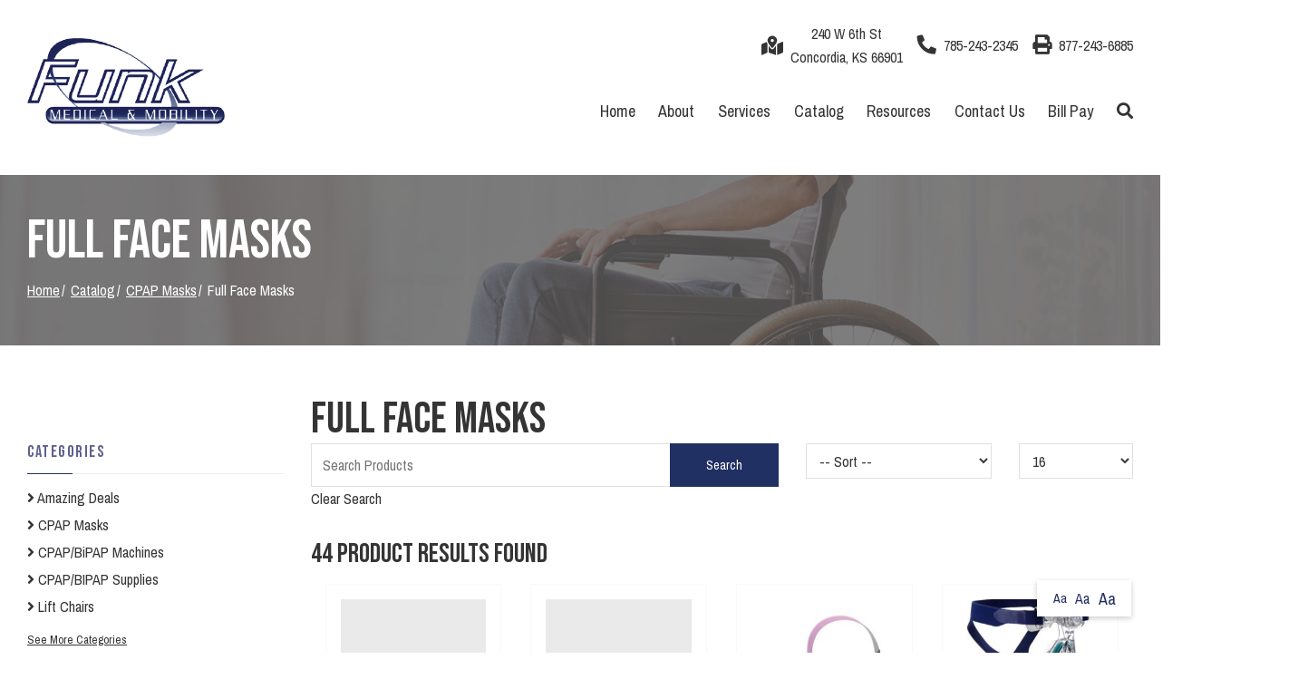

--- FILE ---
content_type: text/html; charset=utf-8
request_url: https://www.funkmedical.com/cpap-masks/full-face-masks
body_size: 8182
content:
<!DOCTYPE html>
<!--[if IE 8]><html lang="en" xmlns="http://www.w3.org/1999/xhtml" class="no-js oldie ie8"><![endif]-->
<!--[if IE 9]><html lang="en" xmlns="http://www.w3.org/1999/xhtml" class="no-js oldie ie9 text-normal"><![endif]-->
<!--[if gt IE 9]><!--><html lang="en" xmlns="http://www.w3.org/1999/xhtml" class="no-js text-normal"><!--<![endif]-->
<head>
    <title>Full Face Masks | Funk Medical &amp; Mobility</title>
    <meta http-equiv="Content-Type" content="text/html; charset=utf-8">
    <meta name="viewport" content="width=device-width, minimum-scale=1">
    <meta name="Keywords" content="Full Face Masks">
<meta name="Description" content="Funk Medical &amp; Mobility">
<meta property="og:title" content="Full Face Masks">
<meta property="og:description" content="Funk Medical &amp; Mobility">
<meta property="og:url" content="https://www.funkmedical.com/cpap-masks/full-face-masks">
<meta property="og:image" content="https://www.funkmedical.com/images/logo.png">
<meta property="og:type" content="website">

    <meta name="author" content="Funk Medical & Mobility">
    <meta name="generator" content="Forbin PageBuilder 2.0">

    <link rel="apple-touch-icon" sizes="180x180" href="/images/favicon/apple-touch-icon.png">
    <link rel="icon" type="image/png" sizes="32x32" href="/images/favicon/favicon-32x32.png">
    <link rel="icon" type="image/png" sizes="16x16" href="/images/favicon/favicon-16x16.png">
    <link rel="manifest" href="/images/favicon/manifest.json">
    <link rel="mask-icon" href="/images/favicon/safari-pinned-tab.svg" color="#1f2457">
    <link rel="shortcut icon" href="/images/favicon/favicon.ico">
    <meta name="msapplication-TileColor" content="#ffffff">
    <meta name="msapplication-config" content="/images/favicon/browserconfig.xml">
    <meta name="theme-color" content="#ffffff">

    <meta name='google-site-verification' content='-S6CLrUMM4DPxYoh0Of9IMSb02pyA6Zm_E0L8uAP89A' />
    <link rel="canonical" href="https://www.funkmedical.com/cpap-masks/full-face-masks" />
    <link rel="dns-prefetch" href="//ajax.googleapis.com">
    <link rel="dns-prefetch" href="//cdn.forbin.com">
    <link href="https://fonts.googleapis.com/css?family=Archivo+Narrow%7CBebas+Neue&display=swap" rel="stylesheet">
    <link rel="stylesheet" href="https://cdn.vgmforbin.com/resources/font-awesome/5.9.0/css/all.min.css">
    <link rel="stylesheet" href="/css/main.min.css?v=1716408613">



	<script>dataLayer = [];</script>
    
    <!--[if lt IE 9]>
    <script src="//cdn.forbin.com/global/jquery/html5shiv.js"></script>
    <![endif]-->

            <!-- Google Tag Manager -->
        <script>(function(w,d,s,l,i){w[l]=w[l]||[];w[l].push({'gtm.start':
            new Date().getTime(),event:'gtm.js'});var f=d.getElementsByTagName(s)[0],
            j=d.createElement(s),dl=l!='dataLayer'?'&l='+l:'';j.async=true;j.src=
            '//www.googletagmanager.com/gtm.js?id='+i+dl;f.parentNode.insertBefore(j,f);
        })(window,document,'script','dataLayer','GTM-5XXFZRV');</script>
        <!-- End Google Tag Manager -->
        
</head>
<body id="Top" class="cpap-masks full-face-masks">
    <!-- Google Tag Manager (noscript) -->
    <noscript aria-hidden="true"><iframe src="//www.googletagmanager.com/ns.html?id=GTM-5XXFZRV" height="0" width="0" style="display:none;visibility:hidden"></iframe></noscript>
    <!-- End Google Tag Manager (noscript) -->
    <header class="masthead relative w-100">
	<a href="#content-anchor" class="skip-to-content readeronly reader-focusable">Skip to Content</a>

            <div class="search-field-wrapper hide">
    <form name="Search" id="Search" action="/search" method="get" autocomplete="off">
        <input type="search" placeholder="Search Site" id="searchfield" class="searchField" name="q" aria-label="Site Search">
        <input type="submit" value="Search" class="button button-secondary">
    </form>
    <a href="#" class="close-search" title="Close search field"><img src="/images/icon-close.png" alt="Close Icon"></a>
</div>    
    <div class="container relative">
        <div class="d-flex flex-row justify-content-between align-items-center py-3">
            <a href="/" class="logo" title="Funk Medical & Mobility"><img src="/images/logo.png" alt="Funk Medical & Mobility logo"></a>

            <div class="d-none d-lg-flex flex-column justify-content-between align-items-end align-self-stretch">
                <div class="nav-top d-flex flex-row align-items-center">
                    <a href="/contact-us" title="Internal link in same tab to contact us page" class="my-0 mx-1 d-flex align-items-center text-center"><span class="fas fa-map-marked-alt fa-lg mr-1" id="faphone"></span>240 W 6th St<br>Concordia, KS 66901</a>
                    <a href="tel:7852432345" title="opens phone number in dialer while on mobile" class="my-0 mx-1"><span class="fas fa-phone fa-lg fa-flip-horizontal mr-1" id="faphone"></span>785-243-2345</a>
                    <p class="my-0 ml-1"><span class="fas fa-print fa-lg mr-1" id="fafax"></span>877-243-6885</p>
                    <!-- <a href="#" title="External link in new tab to online bill pay" target="_blank" class="text-uppercase button button-primary mt-0 ml-3">Bill Pay</a> -->
                </div>
                

<nav class="menu nav-bottom  py-3" aria-label="Main Navigation">
        <ul class="navigation text-center list-fluid list-style-none">

        <li data-navPgId="227" class="menuItem227 relative"><a href="/" class="headerNav227" target="_self" data-nodisclaimer="true" title="">Home</a><li data-navPgId="166" class="menuItem166 relative"><a href="/about" class="headerNav166" target="_self" data-nodisclaimer="true" title="">About</a><li data-navPgId="168" class="menuItem168 relative"><a href="/services" class="headerNav168" target="_self" data-nodisclaimer="true" title="">Services</a><ul class="submenu sm-168 list-style-none px-4 py-2"><li class="menuSubItem"><a data-nodisclaimer="true" href="/services/cpap-resupply-form" class="headerSubNav192" target="_self" title="Services - CPAP Resupply Form">CPAP Resupply Form</a></li>
</ul>
<li data-navPgId="9" class="menuItem9 relative"><a href="/catalog" class="headerNav9" target="_self" data-nodisclaimer="true" title="">Catalog</a><li data-navPgId="17" class="menuItem17 relative"><a href="/resource-center" class="headerNav17" target="_self" data-nodisclaimer="true" title="">Resources</a><ul class="submenu sm-17 list-style-none px-4 py-2"><li class="menuSubItem"><a data-nodisclaimer="true" href="/resource-center/medical-glossary" class="headerSubNav18" target="_self" title="Resources - Medical Glossary">Medical Glossary</a></li>
<li class="menuSubItem"><a data-nodisclaimer="true" href="/resource-center/medical-health-issues" class="headerSubNav19" target="_self" title="Resources - Medical Health Issues">Medical Health Issues</a></li>
<li class="menuSubItem"><a data-nodisclaimer="true" href="/resource-center/medical-websites" class="headerSubNav21" target="_self" title="Resources - Medical Websites">Medical Websites</a><ul class="submenu sm-21 list-style-none px-4 py-2"><li class="menuSubItem"><a data-nodisclaimer="true" href="https://www.ncoa.org/ncoa_acf/covid-19-resources-for-older-adults/" class="headerSubNav242" target="_self" title="Resources - Medical Websites - Covid 19 resources for older adults">Covid 19 resources for older adults</a></li>
</ul>
</li>
<li class="menuSubItem"><a data-nodisclaimer="true" href="/resource-center/medicare-guide" class="headerSubNav20" target="_self" title="Resources - Medicare Guide">Medicare Guide</a></li>
<li class="menuSubItem"><a data-nodisclaimer="true" href="/newsletter" class="headerSubNav16" target="_self" title="Resources - Newsletter">Newsletter</a></li>
<li class="menuSubItem"><a data-nodisclaimer="true" href="/resources/video-resources" class="headerSubNav229" target="_self" title="Resources - Video Resources">Video Resources</a></li>
</ul>
<li data-navPgId="2" class="menuItem2 relative"><a href="/contact-us" class="headerNav2" target="_self" data-nodisclaimer="true" title="">Contact Us</a><li data-navPgId="250" class="menuItem250 relative"><a href="/bill-pay" class="headerNav250" target="_self" data-nodisclaimer="true" title="">Bill Pay</a>            <li class="inline"><a class="search-icon nav-search pr-0" href="#" title="opens search input"><span class="fas fa-search"></span></a></li>
        </ul>
</nav>

            </div>
            <div class="d-flex d-lg-none flex-row">
                <a href="tel:7852432345" title="opens phone number in dialer while on mobile"><span class="fas fa-phone fa-flip-horizontal"></span></a>
                <a class="open-mobilemenu icon-menu mx-3 mt-0"  title="Opens Site Navigation"><span>Menu</span></a>
            </div>
        </div>
    </div>
</header>











<section class="page-title" aria-label="page title" >
	<div class="container relative py-5">
		<h1 class="m-0">Full Face Masks</h1>
		<div class="breadcrumbs py-1"><a class="home" href="/">Home</a><span class="arrow"></span><a href="/catalog">Catalog</a><span class="arrow"></span><a href="/cpap-masks">CPAP Masks</a><span class="arrow"></span>Full Face Masks</div>
	</div>
</section>
<main id="content-anchor" class="content subcontent">
    <div id="content-anchor" class="maincontent">
   	<div class="container">
		<div class="category-intro clearfix">
    <div class="category-intro flexgrid-row flex-align--middle">
        <div class="category-image flexcol-xs-12 flexcol-md-3"></div>
        <div class="category-desc flexcol-xs-12 flexcol-md-9">
            <h2>Full Face Masks</h2>
            <div class="category-content"></div>
        </div>
    <div class="subcategory-list mobile-filter-container">
            </div>
</div>
<div class="flexgrid-row">
    <div class="flexcol-xs-12 flexcol-md-4 flexcol-xl-3">
        
<div id="catalog-filters"></div>
<h3 class="mobile-filter-header hide-md">Filter Results</h3><div class="mobile-filter-container">        <div id="category-filter-default" class="filter-group filter-group--categories">
                <h3 class="active">Categories</h3>
                <div class="filter-group--body">
                <ul class="filter-group--list list-style-none">
                                            <li >
                            <a href="/amazing-deals" title="View Amazing Deals Products"><span class="fas fa-angle-right"></span> Amazing Deals</a>
                                                    </li>
                                                <li >
                            <a href="/cpap-masks" title="View CPAP Masks Products"><span class="fas fa-angle-right"></span> CPAP Masks</a>
                                                    </li>
                                                <li >
                            <a href="/cpap" title="View CPAP/BiPAP Machines Products"><span class="fas fa-angle-right"></span> CPAP/BiPAP Machines</a>
                                                    </li>
                                                <li >
                            <a href="/cpap-bipap-supplies" title="View CPAP/BIPAP Supplies Products"><span class="fas fa-angle-right"></span> CPAP/BIPAP Supplies</a>
                                                    </li>
                                                <li >
                            <a href="/lift-chairs" title="View Lift Chairs Products"><span class="fas fa-angle-right"></span> Lift Chairs</a>
                                                    </li>
                                                <li  class="hide">
                            <a href="/mobility" title="View Mobility Products"><span class="fas fa-angle-right"></span> Mobility</a>
                                                    </li>
                                                <li  class="hide">
                            <a href="/nebulizer" title="View Nebulizer Products"><span class="fas fa-angle-right"></span> Nebulizer</a>
                                                    </li>
                                                <li  class="hide">
                            <a href="/oxygen" title="View Oxygen Products"><span class="fas fa-angle-right"></span> Oxygen</a>
                                                    </li>
                                                <li  class="hide">
                            <a href="/scooters" title="View Scooters Products"><span class="fas fa-angle-right"></span> Scooters</a>
                                                    </li>
                                                <li  class="hide">
                            <a href="/walkers" title="View Walkers Products"><span class="fas fa-angle-right"></span> Walkers</a>
                                                    </li>
                                                <li  class="hide">
                            <a href="/wheelchair-power" title="View Wheelchair / Power Products"><span class="fas fa-angle-right"></span> Wheelchair / Power</a>
                                                    </li>
                                                <li  class="hide">
                            <a href="/wheelchairs" title="View Wheelchairs Products"><span class="fas fa-angle-right"></span> Wheelchairs</a>
                                                    </li>
                                        </ul>
                                    <a href="#" class="filter-toggle see-more" data-type="Categories" title="See More Categories">See More Categories</a>
                                </div>
        </div>
            <div id="brand-filter-default" class="filter-group filter-group--categories">
                <h3 class="active">Brands</h3>
                <div class="filter-group--body">
                <ul class="filter-group--list list-style-none">
                                            <li >
                            <a href="/brands/dexcom" title="View Products By Dexcom"><span class="fas fa-angle-right"></span> Dexcom</a>
                                                    </li>
                                                <li >
                            <a href="/brands/fisher-paykel-healthcare" title="View Products By Fisher & Paykel Healthcare"><span class="fas fa-angle-right"></span> Fisher & Paykel Healthcare</a>
                                                    </li>
                                                <li >
                            <a href="/brands/golden-technologies" title="View Products By Golden Technologies"><span class="fas fa-angle-right"></span> Golden Technologies</a>
                                                    </li>
                                                <li >
                            <a href="/brands/inogen" title="View Products By Inogen"><span class="fas fa-angle-right"></span> Inogen</a>
                                                    </li>
                                                <li >
                            <a href="/brands/invacare" title="View Products By Invacare"><span class="fas fa-angle-right"></span> Invacare</a>
                                                    </li>
                                                <li  class="hide">
                            <a href="/brands/philips-respironics" title="View Products By Philips Respironics"><span class="fas fa-angle-right"></span> Philips Respironics</a>
                                                    </li>
                                                <li  class="hide">
                            <a href="/brands/pride-mobility" title="View Products By Pride Mobility"><span class="fas fa-angle-right"></span> Pride Mobility</a>
                                                    </li>
                                                <li  class="hide">
                            <a href="/brands/resmed" title="View Products By ResMed"><span class="fas fa-angle-right"></span> ResMed</a>
                                                    </li>
                                                <li  class="hide">
                            <a href="/brands/respironics" title="View Products By Respironics"><span class="fas fa-angle-right"></span> Respironics</a>
                                                    </li>
                                        </ul>
                                    <a href="#" class="filter-toggle see-more" data-type="Brands" title="See More Brands">See More Brands</a>
                                </div>
        </div>
    <div id="pricing-filter" class="filter-group filter-group--pricing">
    <h3 class="active">Price Range</h3>
    <div class="filter-group--body clearfix">
        <form id="priceRangeForm" name="priceRangeForm">
            <div class="filter-pricing--min">
                <label for="minprice">Min.</label>
                <input class="money-mask price-range-input" type="text" required="required" id="minprice" name="price-min" placeholder="$0" data-previous-price="-1" value="" />
            </div>
            <div class="filter-pricing--divider">-</div>
            <div class="filter-pricing--max">
                <label for="maxprice">Max.</label>
                <input class="money-mask price-range-input" type="text" required="required" id="maxprice" name="price-max" placeholder="$1000" data-previous-price="-1" value="" />
            </div>
            <input type="submit" id="setPriceRange" name="setPriceRange" data-filter="price-range" class="button button-primary button--mini" value="Set">
        </form>

        <div id="price-range-error-container" class="parsley-error"><span class="none">Invalid prices entered!</span></div>
                <ul class="filter-group--list list-style-none">
                            <li>
                    <input type="checkbox" name="price0" id="price0" value="0-25" class="filter-checkbox" data-filter="price" />
                    <label for="price0">$0 - $25</label>
                </li>
                                <li>
                    <input type="checkbox" name="price1" id="price1" value="25-50" class="filter-checkbox" data-filter="price" />
                    <label for="price1">$25 - $50</label>
                </li>
                                <li>
                    <input type="checkbox" name="price2" id="price2" value="50-75" class="filter-checkbox" data-filter="price" />
                    <label for="price2">$50 - $75</label>
                </li>
                                <li>
                    <input type="checkbox" name="price3" id="price3" value="75-100" class="filter-checkbox" data-filter="price" />
                    <label for="price3">$75 - $100</label>
                </li>
                                <li>
                    <input type="checkbox" name="price4" id="price4" value="100-200" class="filter-checkbox" data-filter="price" />
                    <label for="price4">$100 - $200</label>
                </li>
                                <li>
                    <input type="checkbox" name="price5" id="price5" value="200-400" class="filter-checkbox" data-filter="price" />
                    <label for="price5">$200 - $400</label>
                </li>
                                <li class="none">
                    <input type="checkbox" name="price6" id="price6" value="400-600" class="filter-checkbox" data-filter="price" />
                    <label for="price6">$400 - $600</label>
                </li>
                                <li class="none">
                    <input type="checkbox" name="price7" id="price7" value="600-800" class="filter-checkbox" data-filter="price" />
                    <label for="price7">$600 - $800</label>
                </li>
                                <li class="none">
                    <input type="checkbox" name="price8" id="price8" value="800-1000" class="filter-checkbox" data-filter="price" />
                    <label for="price8">$800 - $1000</label>
                </li>
                        </ul>
                    <a href="#" class="filter-toggle see-more" data-type="Prices" title="See More Price Ranges">See More Prices</a>
            </div>
</div>
</div>    </div>
    <div class="category-products flexcol-xs-12 flexcol-md-8 flexcol-xl-9">
        <div id="catalog-header-container" class="brand-products--filter flexgrid-row">
    <div class="flexcol-xs-12 flexcol-md-7">
        <form id="productSearchForm" name="productSearchForm" enctype="multipart/form-data">
            <div class="relative">
                <input type="text" id="product-search" name="product-search" value="" placeholder="Search Products" aria-label="Search Grid">
                <input type="submit" id="product-search-submit" name="product-search-submit" value="Search" class="button button-primary button--search">
            </div>

            <a id="clear-search" class="clear-search">Clear Search</a>
        </form>
    </div>

    <div class="flexcol-xs-8 flexcol-md-3">
        <select name="productSort" id="productSort" aria-label="Sort By" title="Sort By Filter">
            <option value="0" selected>-- Sort --</option>
            <option value="1" >Product Name (A - Z)</option>
            <option value="2" >Product Name - (Z - A)</option>
                        <option value="3" >Price - Low to High</option>
            <option value="4" >Price - High to Low</option>
                    </select>
    </div>

    <div class="flexcol-xs-4 flexcol-md-2">
        <select name="resultsPerPage" id="resultsPerPage" aria-label="Results By" title="Results Per Page">
            <option value="">-- View --</option>
            <option selected value="16">16</option><option  value="32">32</option><option  value="48">48</option><option  value="64">64</option><option  value="80">80</option><option  value="96">96</option>        </select>
    </div>
</div>        <div id="product-grid-count"><h4><span id="record-count"></span> Product Results Found</h4></div>
        <div id="product-grid-content" class="clearfix">
            
        <div id="product-grid-content" class="clearfix">
        <ul class="product-list list-style-none d-flex flex-row flex-wrap flex-align-stretch justify-content-start no-gutters"">
            <li class="col-xs-12 col-sm-6 col-lg-4 col-xl-3 d-flex flex-column flex-md-row align-items-stretch p-2">
                <a class="d-flex flex-column justify-content-between align-items-stretch p-2 w-100 h-100" title="Internal link to view the AirFit F20 Full Face CPAP Mask with Headgear product" href="/product/airfit-f20-full-face-cpap-mask-with-headgear">
                    <div class="product-image"><img class="lazy d-block mx-auto" alt="AirFit F20 Full Face CPAP Mask with Headgear product image" data-original="https://catalog.vgmforbin.com/uploads/ecommerce/replica/904_63400, 63401,63402, 63403, 63404.jpg" src="/images/ecommerce/no-img-med.jpg" /></div>
                    <div class="product-content d-flex flex-column justify-content-between align-items-center align-items-md-start flex-grow-1 pt-2">
                        <div class="mb-2 text-left w-100"><p class="products-list--category">ResMed</p><p class="products-list--name">AirFit F20 Full Face CPAP Mask with Headgear</p>
                        </div>
                        <div class="d-flex flex-column align-items-stretch w-100"><span class="button button-primary button--mini">View Product</span></div></div></a></li>
            <li class="col-xs-12 col-sm-6 col-lg-4 col-xl-3 d-flex flex-column flex-md-row align-items-stretch p-2">
                <a class="d-flex flex-column justify-content-between align-items-stretch p-2 w-100 h-100" title="Internal link to view the AirFit F30 Full Face CPAP Mask Complete System product" href="/product/airfit-f30-full-face-cpap-mask-complete-system">
                    <div class="product-image"><img class="lazy d-block mx-auto" alt="AirFit F30 Full Face CPAP Mask Complete System product image" data-original="https://catalog.vgmforbin.com/uploads/ecommerce/replica/507_64100.jpg" src="/images/ecommerce/no-img-med.jpg" /></div>
                    <div class="product-content d-flex flex-column justify-content-between align-items-center align-items-md-start flex-grow-1 pt-2">
                        <div class="mb-2 text-left w-100"><p class="products-list--category">ResMed</p><p class="products-list--name">AirFit F30 Full Face CPAP Mask Complete System</p>
                        </div>
                        <div class="d-flex flex-column align-items-stretch w-100"><span class="button button-primary button--mini">View Product</span></div></div></a></li>
            <li class="col-xs-12 col-sm-6 col-lg-4 col-xl-3 d-flex flex-column flex-md-row align-items-stretch p-2">
                <a class="d-flex flex-column justify-content-between align-items-stretch p-2 w-100 h-100" title="Internal link to view the AirFit F10 for Her full face mask complete system extra small product" href="/product/airfit-f10-for-her-full-face-mask-complete-system-extra-small">
                    <div class="product-image"><img class="lazy d-block mx-auto" alt="AirFit F10 for Her full face mask complete system extra small product image" data-original="https://secure.hmepowerweb.com/Resources/Uploads/0724bacf-4eb3-47a7-9b5f-ad4464afd3cd.jpg" src="/images/ecommerce/no-img-med.jpg" /></div>
                    <div class="product-content d-flex flex-column justify-content-between align-items-center align-items-md-start flex-grow-1 pt-2">
                        <div class="mb-2 text-left w-100"><p class="products-list--category">ResMed</p><p class="products-list--name">AirFit F10 for Her full face mask complete system extra small</p>
                        </div>
                        <div class="d-flex flex-column align-items-stretch w-100"><span class="button button-primary button--mini">View Product</span></div></div></a></li>
            <li class="col-xs-12 col-sm-6 col-lg-4 col-xl-3 d-flex flex-column flex-md-row align-items-stretch p-2">
                <a class="d-flex flex-column justify-content-between align-items-stretch p-2 w-100 h-100" title="Internal link to view the Mirage Quattro full face mask complete system medium product" href="/product/mirage-quattro-full-face-mask-complete-system-medium">
                    <div class="product-image"><img class="lazy d-block mx-auto" alt="Mirage Quattro full face mask complete system medium product image" data-original="https://secure.hmepowerweb.com/Resources/Uploads/c546e0bf-92b7-4a09-a87a-4979bbeff492.jpg" src="/images/ecommerce/no-img-med.jpg" /></div>
                    <div class="product-content d-flex flex-column justify-content-between align-items-center align-items-md-start flex-grow-1 pt-2">
                        <div class="mb-2 text-left w-100"><p class="products-list--category">ResMed</p><p class="products-list--name">Mirage Quattro full face mask complete system medium</p>
                        </div>
                        <div class="d-flex flex-column align-items-stretch w-100"><span class="button button-primary button--mini">View Product</span></div></div></a></li>
            <li class="col-xs-12 col-sm-6 col-lg-4 col-xl-3 d-flex flex-column flex-md-row align-items-stretch p-2">
                <a class="d-flex flex-column justify-content-between align-items-stretch p-2 w-100 h-100" title="Internal link to view the F&amp;P Simplus Full Face Mask product" href="/product/fp-simplus-full-face-mask">
                    <div class="product-image"><img class="lazy d-block mx-auto" alt="F&amp;P Simplus Full Face Mask product image" data-original="https://secure.hmepowerweb.com/Resources/Uploads/169cf5cb-2101-4464-a4b5-41924d22c601.jpg" src="/images/ecommerce/no-img-med.jpg" /></div>
                    <div class="product-content d-flex flex-column justify-content-between align-items-center align-items-md-start flex-grow-1 pt-2">
                        <div class="mb-2 text-left w-100"><p class="products-list--category">Fisher & Paykel Healthcare</p><p class="products-list--name">F&P Simplus Full Face Mask</p>
                        </div>
                        <div class="d-flex flex-column align-items-stretch w-100"><span class="button button-primary button--mini">View Product</span></div></div></a></li>
            <li class="col-xs-12 col-sm-6 col-lg-4 col-xl-3 d-flex flex-column flex-md-row align-items-stretch p-2">
                <a class="d-flex flex-column justify-content-between align-items-stretch p-2 w-100 h-100" title="Internal link to view the Mirage Quattro full face mask complete system x-small product" href="/product/mirage-quattro-full-face-mask-complete-system-x-small">
                    <div class="product-image"><img class="lazy d-block mx-auto" alt="Mirage Quattro full face mask complete system x-small product image" data-original="https://secure.hmepowerweb.com/Resources/Uploads/60a1986c-a3a4-45f7-a06c-f8ad7dafbdbc.jpg" src="/images/ecommerce/no-img-med.jpg" /></div>
                    <div class="product-content d-flex flex-column justify-content-between align-items-center align-items-md-start flex-grow-1 pt-2">
                        <div class="mb-2 text-left w-100"><p class="products-list--category">ResMed</p><p class="products-list--name">Mirage Quattro full face mask complete system x-small</p>
                        </div>
                        <div class="d-flex flex-column align-items-stretch w-100"><span class="button button-primary button--mini">View Product</span></div></div></a></li>
            <li class="col-xs-12 col-sm-6 col-lg-4 col-xl-3 d-flex flex-column flex-md-row align-items-stretch p-2">
                <a class="d-flex flex-column justify-content-between align-items-stretch p-2 w-100 h-100" title="Internal link to view the AirFit F10 for Her full face mask complete system small product" href="/product/airfit-f10-for-her-full-face-mask-complete-system-small">
                    <div class="product-image"><img class="lazy d-block mx-auto" alt="AirFit F10 for Her full face mask complete system small product image" data-original="https://secure.hmepowerweb.com/Resources/Uploads/1a693e89-bae2-428e-aa86-b176a6ce2120.jpg" src="/images/ecommerce/no-img-med.jpg" /></div>
                    <div class="product-content d-flex flex-column justify-content-between align-items-center align-items-md-start flex-grow-1 pt-2">
                        <div class="mb-2 text-left w-100"><p class="products-list--category">ResMed</p><p class="products-list--name">AirFit F10 for Her full face mask complete system small</p>
                        </div>
                        <div class="d-flex flex-column align-items-stretch w-100"><span class="button button-primary button--mini">View Product</span></div></div></a></li>
            <li class="col-xs-12 col-sm-6 col-lg-4 col-xl-3 d-flex flex-column flex-md-row align-items-stretch p-2">
                <a class="d-flex flex-column justify-content-between align-items-stretch p-2 w-100 h-100" title="Internal link to view the Quattro FX full face mask complete system - large product" href="/product/quattro-fx-full-face-mask-complete-system-large">
                    <div class="product-image"><img class="lazy d-block mx-auto" alt="Quattro FX full face mask complete system - large product image" data-original="https://secure.hmepowerweb.com/Resources/Uploads/66f3591d-a078-4859-8df0-d78955bfe6ae.jpg" src="/images/ecommerce/no-img-med.jpg" /></div>
                    <div class="product-content d-flex flex-column justify-content-between align-items-center align-items-md-start flex-grow-1 pt-2">
                        <div class="mb-2 text-left w-100"><p class="products-list--category">ResMed</p><p class="products-list--name">Quattro FX full face mask complete system - large</p>
                        </div>
                        <div class="d-flex flex-column align-items-stretch w-100"><span class="button button-primary button--mini">View Product</span></div></div></a></li>
            <li class="col-xs-12 col-sm-6 col-lg-4 col-xl-3 d-flex flex-column flex-md-row align-items-stretch p-2">
                <a class="d-flex flex-column justify-content-between align-items-stretch p-2 w-100 h-100" title="Internal link to view the Amara View cushion, Medium product" href="/product/amara-view-cushion-medium">
                    <div class="product-image"><img class="lazy d-block mx-auto" alt="Amara View cushion, Medium product image" data-original="https://secure.hmepowerweb.com/Resources/Uploads/6a9b2c5e-3d1b-44d2-b088-44a1ca3f5eb3.jpg" src="/images/ecommerce/no-img-med.jpg" /></div>
                    <div class="product-content d-flex flex-column justify-content-between align-items-center align-items-md-start flex-grow-1 pt-2">
                        <div class="mb-2 text-left w-100"><p class="products-list--category">Philips Respironics</p><p class="products-list--name">Amara View cushion, Medium</p>
                        </div>
                        <div class="d-flex flex-column align-items-stretch w-100"><span class="button button-primary button--mini">View Product</span></div></div></a></li>
            <li class="col-xs-12 col-sm-6 col-lg-4 col-xl-3 d-flex flex-column flex-md-row align-items-stretch p-2">
                <a class="d-flex flex-column justify-content-between align-items-stretch p-2 w-100 h-100" title="Internal link to view the AirFit F10 Full Face Mask with Headgear - Medium product" href="/product/airfit-f10-full-face-mask-with-headgear-medium">
                    <div class="product-image"><img class="lazy d-block mx-auto" alt="AirFit F10 Full Face Mask with Headgear - Medium product image" data-original="https://catalog.vgmforbin.com/uploads/ecommerce/replica/890_63101.jpg" src="/images/ecommerce/no-img-med.jpg" /></div>
                    <div class="product-content d-flex flex-column justify-content-between align-items-center align-items-md-start flex-grow-1 pt-2">
                        <div class="mb-2 text-left w-100"><p class="products-list--category">ResMed</p><p class="products-list--name">AirFit F10 Full Face Mask with Headgear - Medium</p>
                        </div>
                        <div class="d-flex flex-column align-items-stretch w-100"><span class="button button-primary button--mini">View Product</span></div></div></a></li>
            <li class="col-xs-12 col-sm-6 col-lg-4 col-xl-3 d-flex flex-column flex-md-row align-items-stretch p-2">
                <a class="d-flex flex-column justify-content-between align-items-stretch p-2 w-100 h-100" title="Internal link to view the Amara View Mask with Headgear, Small product" href="/product/amara-view-mask-with-headgear-small">
                    <div class="product-image"><img class="lazy d-block mx-auto" alt="Amara View Mask with Headgear, Small product image" data-original="https://secure.hmepowerweb.com/Resources/Uploads/d7c51e25-cb14-495e-9e1f-8eea6bbfee99.jpg" src="/images/ecommerce/no-img-med.jpg" /></div>
                    <div class="product-content d-flex flex-column justify-content-between align-items-center align-items-md-start flex-grow-1 pt-2">
                        <div class="mb-2 text-left w-100"><p class="products-list--category">Philips Respironics</p><p class="products-list--name">Amara View Mask with Headgear, Small</p>
                        </div>
                        <div class="d-flex flex-column align-items-stretch w-100"><span class="button button-primary button--mini">View Product</span></div></div></a></li>
            <li class="col-xs-12 col-sm-6 col-lg-4 col-xl-3 d-flex flex-column flex-md-row align-items-stretch p-2">
                <a class="d-flex flex-column justify-content-between align-items-stretch p-2 w-100 h-100" title="Internal link to view the Amara View Mask with Headgear, Medium product" href="/product/amara-view-mask-with-headgear-medium">
                    <div class="product-image"><img class="lazy d-block mx-auto" alt="Amara View Mask with Headgear, Medium product image" data-original="https://secure.hmepowerweb.com/Resources/Uploads/bebef400-acbd-4d76-9f58-4f754417e061.jpg" src="/images/ecommerce/no-img-med.jpg" /></div>
                    <div class="product-content d-flex flex-column justify-content-between align-items-center align-items-md-start flex-grow-1 pt-2">
                        <div class="mb-2 text-left w-100"><p class="products-list--category">Philips Respironics</p><p class="products-list--name">Amara View Mask with Headgear, Medium</p>
                        </div>
                        <div class="d-flex flex-column align-items-stretch w-100"><span class="button button-primary button--mini">View Product</span></div></div></a></li>
            <li class="col-xs-12 col-sm-6 col-lg-4 col-xl-3 d-flex flex-column flex-md-row align-items-stretch p-2">
                <a class="d-flex flex-column justify-content-between align-items-stretch p-2 w-100 h-100" title="Internal link to view the Quattro Air full face mask complete systme - large product" href="/product/quattro-air-full-face-mask-complete-systme-large">
                    <div class="product-image"><img class="lazy d-block mx-auto" alt="Quattro Air full face mask complete systme - large product image" data-original="https://secure.hmepowerweb.com/Resources/Uploads/346e012e-ba2f-47f8-9387-91dff90087d5.jpg" src="/images/ecommerce/no-img-med.jpg" /></div>
                    <div class="product-content d-flex flex-column justify-content-between align-items-center align-items-md-start flex-grow-1 pt-2">
                        <div class="mb-2 text-left w-100"><p class="products-list--category">ResMed</p><p class="products-list--name">Quattro Air full face mask complete systme - large</p>
                        </div>
                        <div class="d-flex flex-column align-items-stretch w-100"><span class="button button-primary button--mini">View Product</span></div></div></a></li>
            <li class="col-xs-12 col-sm-6 col-lg-4 col-xl-3 d-flex flex-column flex-md-row align-items-stretch p-2">
                <a class="d-flex flex-column justify-content-between align-items-stretch p-2 w-100 h-100" title="Internal link to view the ComfortGel Blue Full Face CPAP Mask Cushion with Flap product" href="/product/comfortgel-blue-full-face-cpap-mask-cushion-with-flap">
                    <div class="product-image"><img class="lazy d-block mx-auto" alt="ComfortGel Blue Full Face CPAP Mask Cushion with Flap product image" data-original="https://catalog.vgmforbin.com/uploads/ecommerce/replica/53_1081895.jpg" src="/images/ecommerce/no-img-med.jpg" /></div>
                    <div class="product-content d-flex flex-column justify-content-between align-items-center align-items-md-start flex-grow-1 pt-2">
                        <div class="mb-2 text-left w-100"><p class="products-list--category">Respironics</p><p class="products-list--name">ComfortGel Blue Full Face CPAP Mask Cushion with Flap</p>
                        </div>
                        <div class="d-flex flex-column align-items-stretch w-100"><span class="button button-primary button--mini">View Product</span></div></div></a></li>
            <li class="col-xs-12 col-sm-6 col-lg-4 col-xl-3 d-flex flex-column flex-md-row align-items-stretch p-2">
                <a class="d-flex flex-column justify-content-between align-items-stretch p-2 w-100 h-100" title="Internal link to view the Amara View Cushion product" href="/product/amara-view-cushion">
                    <div class="product-image"><img class="lazy d-block mx-auto" alt="Amara View Cushion product image" data-original="https://catalog.vgmforbin.com/uploads/ecommerce/replica/69_1090692.jpg" src="/images/ecommerce/no-img-med.jpg" /></div>
                    <div class="product-content d-flex flex-column justify-content-between align-items-center align-items-md-start flex-grow-1 pt-2">
                        <div class="mb-2 text-left w-100"><p class="products-list--category">Respironics</p><p class="products-list--name">Amara View Cushion</p>
                        </div>
                        <div class="d-flex flex-column align-items-stretch w-100"><span class="button button-primary button--mini">View Product</span></div></div></a></li>
            <li class="col-xs-12 col-sm-6 col-lg-4 col-xl-3 d-flex flex-column flex-md-row align-items-stretch p-2">
                <a class="d-flex flex-column justify-content-between align-items-stretch p-2 w-100 h-100" title="Internal link to view the Quattro Air full face mask complete systme - small product" href="/product/quattro-air-full-face-mask-complete-systme-small">
                    <div class="product-image"><img class="lazy d-block mx-auto" alt="Quattro Air full face mask complete systme - small product image" data-original="https://secure.hmepowerweb.com/Resources/Uploads/50ebc6f9-1e77-4b83-9106-e96d8eb05158.jpg" src="/images/ecommerce/no-img-med.jpg" /></div>
                    <div class="product-content d-flex flex-column justify-content-between align-items-center align-items-md-start flex-grow-1 pt-2">
                        <div class="mb-2 text-left w-100"><p class="products-list--category">ResMed</p><p class="products-list--name">Quattro Air full face mask complete systme - small</p>
                        </div>
                        <div class="d-flex flex-column align-items-stretch w-100"><span class="button button-primary button--mini">View Product</span></div></div></a></li></ul></div>        </div>
    </div>
</div>
<div id="product-grid-pager" class="product-grid-paging none"></div>

<script>
    document.getElementById('record-count').innerHTML = 44;
    var current_page        = 1;
    var resultsPerPage      = 16;
    var productResultsCount = 44;
    var currentFilters      = 'a:0:{}';
    var pageType            = 'category';
    var pageTypeId          = 33;
    var sortId              = 0;
</script>	</div>
</div></main>

<footer class="footer">
        <div class="sec-footernav bg-gradient">
        <div class="container">
            <ul class="footernav d-none d-md-flex flex-row flex-align-spaced flex-align-middle flew-wrap list-style-none py-2">
    <li><a href="/" title="Internal link in same tab to home page">Home</a></li>
    <li class="footerNavItem227"><a href="/" class="footerNav227" target="_self">Home</a></li><li class="footerNavItem166"><a href="/about" class="footerNav166" target="_self">About</a></li><li class="footerNavItem168"><a href="/services" class="footerNav168" target="_self">Services</a></li><li class="footerNavItem9"><a href="/catalog" class="footerNav9" target="_self">Catalog</a></li><li class="footerNavItem17"><a href="/resource-center" class="footerNav17" target="_self">Resources</a></li><li class="footerNavItem2"><a href="/contact-us" class="footerNav2" target="_self">Contact Us</a></li><li class="footerNavItem250"><a href="/bill-pay" class="footerNav250" target="_self">Bill Pay</a></li></ul>        </div>
    </div>
    
    <div class="sec-copyright bg-white py-5">
        <div class="container">
            <div class="d-flex flex-column flex-md-row justify-content-between align-items-center">
                <div class="my-3 my-md-0">
                    <a href="/" class="footer-logo" title="Funk Medical & Mobility"><img src="/images/logo.png" alt="Funk Medical & Mobility"></a>
                </div>
                <div class="text-center px-3">
                    <p>
                    <a href="/privacy-policy" title="View our Privacy Policy">Privacy Policy</a>
                     |
                    <a href="/sitemap" title="View our Site Map">Sitemap</a> |
                    <a href="/terms-of-use" title="View our Terms of Use">Terms of Use</a>
                                        <br>&#169; 2025 <a class="noLink" href="/vpanel/" target="_blank">Funk Medical & Mobility</a>. All rights reserved. Web solutions provided by <a href="https://goo.gl/Rwf1Zx" target="_blank" title="Link opens VGM Forbin in a new window">VGM Forbin</a></p>
                </div>
                <div class="d-flex align-items-center my-3">
                    <a href="https://www.facebook.com/pages/category/Medical-Supply-Store/Funk-Medical-Mobility-215104872164351/" class="my-0 ml-1" target="_blank" title="External link in new tab to Facebook" id="fb"><span class="fab fa-facebook fa-2x"></span></a>
                </div>
            </div>
        </div>
    </div>


    <a href="#Top" class="back-to-top none">Back to Top</a>
    <div class="overlay-mask"></div>
</footer>
<nav class="mobilemenu sliding-menu d-block d-lg-none" aria-label="Mobile Navigation">
    <div class="flex flex-row flex-align-justify flex-align-middle p-2">
        <a href="/" class="logo-mobilemenu" title="Funk Medical & Mobility"><img title="Go to the Home Page" src="/images/logo-reversed.png" alt="Funk Medical & Mobility" class="img-center"></a>
        <a href="#" class="close-mobilemenu flex-shrink-0 active ml-2 mt-0"><span>Close</span></a>
    </div>

    <ul class="list-style-none">
        <li class="li-search p-2">
            <form name="Search" id="mobileSearch" action="/search" method="get" autocomplete="off" >
                <input type="search" id="mobileSearchfield" class="searchField" name="q" aria-label="Site Search" placeholder="Search">
                <input type="submit" class="searchSubmit hide" value="Search">
            </form>
        </li>

        <li data-navPgId="227" class="menuItem227"><a href="/" class="mobileNav227" target="_self" title="">Home</a><li data-navPgId="166" class="menuItem166"><a href="/about" class="mobileNav166" target="_self" title="">About</a><li data-navPgId="168" class="menuItem168"><a href="/services" class="mobileNav168" target="_self" title="">Services</a><ul id="mobileSubMenu168" class="submenu right list-style-none"><li id="mobileNavSubItem192" class="menuSubItem"><a href="/services/cpap-resupply-form" class="mobileSubNav192" target="_self" title="Mobile - Services - CPAP Resupply Form">CPAP Resupply Form</a></li>
<li class="back-level"><a href="#" class="backup">Back</a></li></ul>
<li data-navPgId="9" class="menuItem9"><a href="/catalog" class="mobileNav9" target="_self" title="">Catalog</a><li data-navPgId="17" class="menuItem17"><a href="/resource-center" class="mobileNav17" target="_self" title="">Resources</a><ul id="mobileSubMenu17" class="submenu right list-style-none"><li id="mobileNavSubItem18" class="menuSubItem"><a href="/resource-center/medical-glossary" class="mobileSubNav18" target="_self" title="Mobile - Resources - Medical Glossary">Medical Glossary</a></li>
<li id="mobileNavSubItem19" class="menuSubItem"><a href="/resource-center/medical-health-issues" class="mobileSubNav19" target="_self" title="Mobile - Resources - Medical Health Issues">Medical Health Issues</a></li>
<li id="mobileNavSubItem21" class="menuSubItem"><a href="/resource-center/medical-websites" class="mobileSubNav21" target="_self" title="Mobile - Resources - Medical Websites">Medical Websites</a><ul id="mobileSubMenu21" class="submenu right list-style-none"><li id="mobileNavSubItem242" class="menuSubItem"><a href="https://www.ncoa.org/ncoa_acf/covid-19-resources-for-older-adults/" class="mobileSubNav242" target="_self" title="Mobile - Resources - Medical Websites - Covid 19 resources for older adults">Covid 19 resources for older adults</a></li>
<li class="back-level"><a href="#" class="backup">Back</a></li></ul>
</li>
<li id="mobileNavSubItem20" class="menuSubItem"><a href="/resource-center/medicare-guide" class="mobileSubNav20" target="_self" title="Mobile - Resources - Medicare Guide">Medicare Guide</a></li>
<li id="mobileNavSubItem16" class="menuSubItem"><a href="/newsletter" class="mobileSubNav16" target="_self" title="Mobile - Resources - Newsletter">Newsletter</a></li>
<li id="mobileNavSubItem229" class="menuSubItem"><a href="/resources/video-resources" class="mobileSubNav229" target="_self" title="Mobile - Resources - Video Resources">Video Resources</a></li>
<li class="back-level"><a href="#" class="backup">Back</a></li></ul>
<li data-navPgId="2" class="menuItem2"><a href="/contact-us" class="mobileNav2" target="_self" title="">Contact Us</a><li data-navPgId="250" class="menuItem250"><a href="/bill-pay" class="mobileNav250" target="_self" title="">Bill Pay</a>        <!-- <li><a href="#" title="External mobile menu link in new tab to online bill pay" target="_blank">Bill Pay</a></li> -->
    </ul>
</nav><section aria-label="Text resizer and back to top button">
<div class="site-options d-none d-md-flex flex-row align-items-stretch">
    <div class="textResizer d-flex flex-row align-items-center">
        <a href="#" title="adjust text elements to be normal" class="smlFnt resizerButton pointer m-0" data-style="text-normal">Aa</a>
        <a href="#" title="adjust text elements to be larger" class="mdmFnt resizerButton pointer m-0" data-style="text-medium">Aa</a>
        <a href="#" title="adjust text elements to be vary large" class="lrgFnt resizerButton pointer m-0" data-style="text-large">Aa</a>
    </div>
    <p class="back-to-top d-flex flex-row align-items-center justify-content-center m-0"><span class="fas fa-arrow-up"></span></p>
</div>
</section>

<noscript id="deferred-styles">
    
    <link rel="stylesheet" href="//ajax.googleapis.com/ajax/libs/jqueryui/1.11.4/themes/smoothness/jquery-ui.min.css">
</noscript>

<!--[if (!IE)|(gt IE 8)]><!-->
<script src="https://ajax.googleapis.com/ajax/libs/jquery/3.3.1/jquery.min.js" integrity="sha384-tsQFqpEReu7ZLhBV2VZlAu7zcOV+rXbYlF2cqB8txI/8aZajjp4Bqd+V6D5IgvKT" crossorigin="anonymous"></script>
<!--<![endif]-->

<!--[if lt IE 9]>
<script src="//ajax.googleapis.com/ajax/libs/jquery/1.9.1/jquery.min.js"></script>
<script src="//cdn.forbin.com/global/jquery/respond.min.js"></script>
<![endif]-->

<script src="https://ajax.googleapis.com/ajax/libs/jqueryui/1.12.1/jquery-ui.min.js" integrity="sha384-Dziy8F2VlJQLMShA6FHWNul/veM9bCkRUaLqr199K94ntO5QUrLJBEbYegdSkkqX" crossorigin="anonymous"></script>
<script async src="/scripts/stacktable.min.js?v=1716408613"></script>
<script async src="/scripts/matchheight.min.js?v=1716408613"></script>
<script>var siteType = "CATALOG";</script>
    <script src="/scripts/jquery.lazyload.min.js?v=1716408613"></script>
    <script>
        var catalogSlug = 'catalog';
        var cartSlug = 'cart';
    </script>
    <script async src="/scripts/global.js?v=1716408613"></script>
<script src="/scripts/ecommerce/jquery/jquery.product.paging.min.js?v=1716408613"></script><script src="/scripts/ecommerce/jquery/catalog-paging.js?v=1716408613"></script><script src="/scripts/ecommerce/jquery/catalog-grid.js?v=1716408613"></script><script src="/scripts/ecommerce/pages/filter.js?v=1716408613"></script><script src="/scripts/ecommerce/pages/category.js?v=1716408613"></script><script src="/scripts/ecommerce/jquery/jquery.lazyload.min.js?v=1716408613"></script><script src="/scripts/parsley.min.js?v=1716408613"></script>
<script>
    var loadDeferredStyles = function() {
        var addStylesNode = document.getElementById("deferred-styles");
        var replacement = document.createElement("div");
        replacement.innerHTML = addStylesNode.textContent;
        document.body.appendChild(replacement)
        addStylesNode.parentElement.removeChild(addStylesNode);
    };
    var raf = requestAnimationFrame || mozRequestAnimationFrame ||
    webkitRequestAnimationFrame || msRequestAnimationFrame;
    if (raf) raf(function() { window.setTimeout(loadDeferredStyles, 0); });
    else window.addEventListener('load', loadDeferredStyles);
</script>

<script defer src="https://static.cloudflareinsights.com/beacon.min.js/vcd15cbe7772f49c399c6a5babf22c1241717689176015" integrity="sha512-ZpsOmlRQV6y907TI0dKBHq9Md29nnaEIPlkf84rnaERnq6zvWvPUqr2ft8M1aS28oN72PdrCzSjY4U6VaAw1EQ==" data-cf-beacon='{"version":"2024.11.0","token":"cad1b52d9692496a8b35a73afe9ac1e3","r":1,"server_timing":{"name":{"cfCacheStatus":true,"cfEdge":true,"cfExtPri":true,"cfL4":true,"cfOrigin":true,"cfSpeedBrain":true},"location_startswith":null}}' crossorigin="anonymous"></script>
</body>
</html>


--- FILE ---
content_type: text/plain
request_url: https://www.google-analytics.com/j/collect?v=1&_v=j102&a=1774626903&t=pageview&_s=1&dl=https%3A%2F%2Fwww.funkmedical.com%2Fcpap-masks%2Ffull-face-masks&ul=en-us%40posix&dt=Full%20Face%20Masks%20%7C%20Funk%20Medical%20%26%20Mobility&sr=1280x720&vp=1280x720&_u=YEBAAEABAAAAACAAI~&jid=1144761249&gjid=78442579&cid=929743945.1765026382&tid=UA-144910029-1&_gid=1964149185.1765026382&_r=1&_slc=1&gtm=45He5c40h2n815XXFZRVv812558961za200zd812558961&gcd=13l3l3l3l1l1&dma=0&tag_exp=102015666~103116026~103200004~104527906~104528500~104684208~104684211~105391253~115583767~115616985~115938465~115938468~116184927~116184929~116217636~116217638~116514482&z=846840814
body_size: -451
content:
2,cG-936FHLF6E6

--- FILE ---
content_type: application/javascript
request_url: https://www.funkmedical.com/scripts/ecommerce/jquery/catalog-paging.js?v=1716408613
body_size: 550
content:
var sitePager = $("#product-grid-pager").paging(productResultsCount, {

    // Set up onclick handler
    onClick: function(ev) {
        ev.preventDefault();

        var sitepage = $(this).data('page');
        sitePager.setPage(sitepage);

        // Remove Current Spinner and Display new spinner
        $(".grid-loading").remove();
        $("#product-grid-content").append('<div class="grid-loading"><div class="spinner"><div class="rect1"></div><div class="rect2"></div><div class="rect3"></div><div class="rect4"></div><div class="rect5"></div></div></div>');
        $('html, body').animate({scrollTop: ($("div#product-grid-content").offset().top - $('header').outerHeight())}, 1200);
        setTimeout(function(){
            $.ajax({
                url: '/ajax/ecommerce/get-product-results.php',
                type: 'post',
                data: {
                    pageType: pageType,
                    pageTypeId: pageTypeId,
                    page: sitepage,
                    filters: currentFilters,
                    sort: sortId,
                    pagingCount: resultsPerPage,
                    key: 'UQkVb7MhGeMRc57W4t2KDQq8'
                },
                dataType: 'json',
                success: function (data) {
                    $("#product-grid-content").html(data.html);
                    $(".grid-loading").remove();
                    $("img.lazy").lazyload({threshold: 200});
                    $('.matchHeight').matchHeight();
                }
            });
        },750);
    },

    // Set up easy format
    format: "<nncnn>",

    // Typical onFormat handler, copied from source file
    onFormat: function(type) {

        switch (type) {

            case 'block':

                if (!this.active)
                    return '<span class="disabled page">' + this.value + '</span>';
                else if (this.value != this.page)
                    return '<em><a class="page" href="#">' + this.value + '</a></em>';
                return '<span class="current page">' + this.value + '</span>';

            case 'right':
            case 'left':

                if (!this.active) {
                    return "";
                }
                return '<a class="page" href="#">' + this.value + '</a>';

            case 'next':

                if (this.active) {
                    return '<a href="#" class="next">Next &raquo;</a>';
                }
                return '<span class="page disabled">Next &raquo;</span>';

            case 'prev':

                if (this.active) {
                    return '<a href="#" class="prev">&laquo; Prev</a>';
                }
                return '<span class="disabled page">&laquo; Prev</span>';

            case 'first':

                if (this.active) {
                    return '<a href="#" class="first">|&lt;</a>';
                }
                return '<span class="disabled page">|&lt;</span>';

            case 'last':

                if (this.active) {
                    return '<a href="#" class="prev">&gt;|</a>';
                }
                return '<span class="disabled page">&gt;|</span>';

            case 'fill':
                if (this.active) {
                    return "...";
                }
        }
        return ""; // return nothing for missing branches
    }
});
sitePager.setPage(current_page);
// if results per page is greater than products found, hide the pager
if(resultsPerPage >= productResultsCount) {
    $("#product-grid-pager").hide();
} else {
    $("#product-grid-pager").show();
}

--- FILE ---
content_type: application/javascript
request_url: https://www.funkmedical.com/scripts/ecommerce/pages/category.js?v=1716408613
body_size: -482
content:
// JavaScript Document
$(function() {
    $("img.lazy").lazyload({
        effect : "fadeIn",
        threshold: -100
    });
});